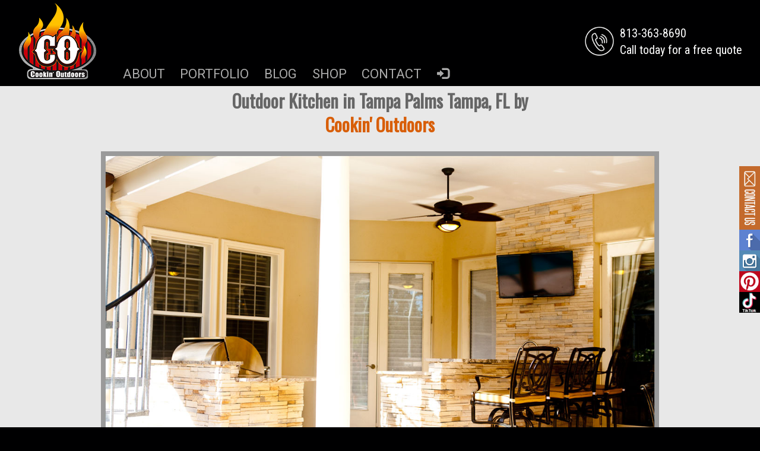

--- FILE ---
content_type: text/html; charset=UTF-8
request_url: https://cookinoutdoors.com/outdoor-kitchen-in-tampa-palms-tampa-fl.htm
body_size: 10672
content:
<!DOCTYPE html>
<html>
<head>
<meta http-equiv="Content-Type" content="text/html; charset=utf-8">
<title>Custom Outdoor Kitchen Tampa Palms  | Outdoor Contractor - Custom Outdoor Kitchens, Fire Pits and More - Concrete Construction</title>
<meta name="keywords" content="outdoor kitchen, outdoor kitchens, firepits, pergola, out door kitchen, out doors kitchen, fire pit, outdoor gas fire pit, outdoor gas fireplace">
<meta name="description" content="Perfectly Placed Creative Outdoor Kitchen And Grill In Tampa Palms To Complete An Existing Empty Patio Area.  Check Out The Project And Contact Cookin' Outdoors To Design And Build Your Dream Outdoor Kitchen.  Contact us today at 813.363.8690 to discuss your new Outdoor Kitchen, Fire Pit, Water Feature, Pergola, Roofed Structure or anything else you are dreaming of!   Have a State Certified Building Contractor (CBC-043160) design and build your Outdoor Living Space to be enjoyed by your family and friends for many years to come.   ">
<meta name="viewport" content="width=device-width, initial-scale=1.0, user-scalable=no">

<link rel="shortcut icon" href="/favicon.ico" type="image/x-icon">
<link rel="icon" href="/favicon.ico" type="image/x-icon">

<meta name="google-site-verification" content="CFAFyUhxta1XFu0NtyMxianU1zg6M6eVQqpQi_VKamo" />
<base href="https://cookinoutdoors.com/" />

<script src="jQuery/jquery.min.js"></script>
<script src="jQuery/textsize/jquery.ba-throttle-debounce.min.js"></script>
<script src="jQuery/textsize/jquery-responsive-headlines.min.js"></script>
<script src="jQuery/bootstrap/js/bootstrap.min.js"></script>

<!-- HTML5 shim and Respond.js for IE8 support of HTML5 elements and media queries -->
<!--[if lt IE 9]>
  <script src="https://oss.maxcdn.com/html5shiv/3.7.2/html5shiv.min.js"></script>
  <script src="https://oss.maxcdn.com/respond/1.4.2/respond.min.js"></script>
<![endif]-->
	
<script src="jQuery/float.js"></script>


  
    <script src="jQuery/carousel/owl.carousel.js"></script>

<script src="jQuery/PhotoSwipe/photoswipe.min.js"></script> 
<script src="jQuery/PhotoSwipe/photoswipe-ui-default.min.js"></script> 

<script src="jQuery/htmlSlider.js"></script>
	
	<script src="jQuery/popup/jquery.colorbox.js"></script>

<script src="jQuery/html5upload/dropzone.en.js"></script>

<script src="jQuery/fluidImages/jquery.flex-images.js"></script>

        <script type="text/javascript" src="jQuery/confirm/jquery-confirm.min.js"></script>

<script src="jQuery/table/table.js" type="text/javascript"></script>
	
	    <script type="text/javascript" src="jQuery/accordion/js/jquery.accordion.js"></script>
		<script type="text/javascript" src="jQuery/accordion/js/jquery.easing.1.3.js"></script>

    <script src="jQuery/autoscroll/jquery.carouFredSel-6.0.4-packed.js" type="text/javascript"></script>
	
	
	<link rel="stylesheet" href="jQuery/fullsize/css/jquery-fullsizable.css" />
    <link rel="stylesheet" href="jQuery/fullsize/css/jquery-fullsizable-theme.css" />
	<script src="jQuery/fullsize/js/jquery.fullsizable.js"></script>
	<script>
     $(function() {
	  $('a.fullsizable').fullsizable({
       navigation: false,
       clickBehaviour: 'close'
      });
	  
	  //$("table[rtb='rtb']").addClass("responsive-table");
	  //$('.responsive-table').stacktable({headIndex:'99999'});
	 });
    </script>
    

<script language="javascript"> 
<!-- 
function ShowHideLayer(divID) {
	var box = document.getElementById(divID);	
		
	if(box.style.display == "none" || box.style.display=="") {
		box.style.display = "block"; 		
	}
	else {
		box.style.display = "none";		
	}
}

$("table[rtb='rtb']").addClass("responsive-table");
$('.responsive-table').stacktable({headIndex:'99999'});


function scrollToAnchor(aid){
    var aTag = $("a[name='"+ aid +"']");
    $('html,body').animate({scrollTop: aTag.offset().top},'slow');
}
//--> 
</script>	

<script type="text/javascript" src="jQuery/hover/jquery.powertip.js"></script>


<script language="JavaScript" type="text/JavaScript">
<!--
function MM_preloadImages() { //v3.0
  var d=document; if(d.images){ if(!d.MM_p) d.MM_p=new Array();
    var i,j=d.MM_p.length,a=MM_preloadImages.arguments; for(i=0; i<a.length; i++)
    if (a[i].indexOf("#")!=0){ d.MM_p[j]=new Image; d.MM_p[j++].src=a[i];}}
}

function MM_swapImgRestore() { //v3.0
  var i,x,a=document.MM_sr; for(i=0;a&&i<a.length&&(x=a[i])&&x.oSrc;i++) x.src=x.oSrc;
}

function MM_findObj(n, d) { //v4.01
  var p,i,x;  if(!d) d=document; if((p=n.indexOf("?"))>0&&parent.frames.length) {
    d=parent.frames[n.substring(p+1)].document; n=n.substring(0,p);}
  if(!(x=d[n])&&d.all) x=d.all[n]; for (i=0;!x&&i<d.forms.length;i++) x=d.forms[i][n];
  for(i=0;!x&&d.layers&&i<d.layers.length;i++) x=MM_findObj(n,d.layers[i].document);
  if(!x && d.getElementById) x=d.getElementById(n); return x;
}

function MM_swapImage() { //v3.0
  var i,j=0,x,a=MM_swapImage.arguments; document.MM_sr=new Array; for(i=0;i<(a.length-2);i+=3)
   if ((x=MM_findObj(a[i]))!=null){document.MM_sr[j++]=x; if(!x.oSrc) x.oSrc=x.src; x.src=a[i+2];}
}
//-->
</script>

<script>
$(function () {
  $('[data-toggle="tooltip"]').tooltip()
})
</script>

<script type="text/javascript" src="cart-pp.js"></script>

<link rel="stylesheet" href="css.css">
<!-- Global site tag (gtag.js) - Google Analytics -->
<script async src="https://www.googletagmanager.com/gtag/js?id=UA-78281897-1"></script>
<script>
  window.dataLayer = window.dataLayer || [];
  function gtag(){dataLayer.push(arguments);}
  gtag('js', new Date());

  gtag('config', 'UA-78281897-1');
</script>
<meta name="google-site-verification" content="hpzwcR2iqRSvxnhRrBjQxqunbkqVi07N91YbfgV7VIU" />

<meta name="p:domain_verify" content="e8460ff2e53c9a6f58211b48f4831839"/>

<script async defer data-pin-hover="true" src="https://assets.pinterest.com/js/pinit.js"></script>
</head>
<body>
 
<div align="center" id="sb-site-"><!-- Website content start -->


<script type="text/javascript" language="javascript" src="jQuery/SimplejQueryDropdowns/js/jquery.dropdownPlain.js"></script>

<script type="text/javascript" src="jQuery/stickyNAV/jquery.sticky.js"></script>
<script>
$(window).load(function(){
   			       $("#stickyID").sticky({ center:true, topSpacing: 0, className:"zindexTop" });
			       $("#stickyIDtablet").sticky({ center:true, topSpacing: 0, className:"zindexTop" });
			       $("#stickyIDmobile").sticky({ center:true, topSpacing: 0, className:"zindexTop" });
			       $(window).scrollTop($(window).scrollTop()+1);
		           $(window).scrollTop($(window).scrollTop()-1);
});

$(window).resize(function() {
				   BrowserWidthSizeNew = $( window ).width();
				   
				   $("#stickyID").unstick();
				   $('#stickyID').width(BrowserWidthSizeNew);
				   $("#stickyID").sticky({ center:true, topSpacing: 0, className:"zindexTop" });

				   $("#stickyIDtablet").unstick();
				   $('#stickyIDtablet').width(BrowserWidthSizeNew);
				   $("#stickyIDtablet").sticky({ center:true, topSpacing: 0, className:"zindexTop" });

				   $("#stickyIDmobile").unstick();
				   $('#stickyIDmobile').width(BrowserWidthSizeNew);
				   $("#stickyIDmobile").sticky({ center:true, topSpacing: 0, className:"zindexTop" });
				   
				   $(window).scrollTop($(window).scrollTop()+1);
		           $(window).scrollTop($(window).scrollTop()-1);
});


$(document).on("scroll", function(e) {
  if ($(document).scrollTop() > 80) {
    $('.NAVlogo').addClass("SMALLlogo");
  } else {
    $('.NAVlogo').removeClass("SMALLlogo");
  }
  
});
</script>

<style>
#stickyNav {
	position: fixed;
	top: 0;
	right: 0;
	left: 0;
}
.top-nav-push {
	height: 145px;
	background-color: #e8e8e8;
}
@media screen and (max-width: 991px) {
	.top-nav-push {
		height: 50px;
		/* background-color: #FF0000; */
	}
}
.NAVlogo {
	width: 134px; 
	margin: 5px 10px 10px 30px;
	transition: 0.5s;
}
.SMALLlogo {
	width: 55px;
	margin: 0px 5px 10px 30px;
	transition: 1s;
}
.phoneText {
	font-family: 'Roboto Condensed', Verdana, Arial, Helvetica, sans-serif;
	font-size: 20px;
	font-weight: 400;
	color: #ffffff;
	white-space: nowrap;
	margin-right: 30px;
}

.phoneTextM {
	font-family: 'Roboto Condensed', Verdana, Arial, Helvetica, sans-serif;
	font-size: 12px;
	font-weight: 400;
	color: #ffffff;
	line-height: 12px;
	margin-bottom: 2px;
	white-space: nowrap;
}
</style>

<!-- Header + NAV -->
<div class="top-nav-push"></div>
<div id="HeaderAndNAV" style="z-index:5;width:100%;">

  <div class="top-nav hidden-xs hidden-sm"><!-- Desktop header hidden for xs/sm resolution -->
      
 </div><!-- End Desktop header hidden for xs/sm resolution -->  
  
 <div id="stickyNav" class="top-nav-navigation hidden-xs hidden-sm"><!-- Start Desktop navigation hidden for xs/sm resolution -->
		  <table border="0" align="center" cellpadding="0" cellspacing="0" width="100%">
		    <tr>
				<td width="1" valign="bottom">
					<a href="index.htm"><img src="images/logo.png" class="NAVlogo" border="0" /></a>
				</td>
				<td align="left" valign="bottom">		  
				
				<table style="margin-bottom: 5px; "><tr><td>
								<ul class="dropdown" style="margin:0; width: 100%; box-sizing: border-box; padding: 0; padding-top: 20px !important;">
								<li				onClick2="window.open('about.htm','_self')"><a class="topnav" href="about.htm" target="_self">ABOUT</a>
								</li>
								<li				onClick2="window.open('portfolio.htm','_self')"><a class="topnav" href="portfolio.htm" target="_self">PORTFOLIO</a>
				<ul class="sub_menu">					  <a class="SUBnewtopnav" href="outdoor-kitchens.htm" target="_self">Outdoor&nbsp;Kitchens</a>
									  <a class="SUBnewtopnav" href="fire-and-water-features.htm" target="_self">Fire&nbsp;&&nbsp;Water</a>
									  <a class="SUBnewtopnav" href="pergolas-and-roofed-structures.htm" target="_self">Pergolas&nbsp;&&nbsp;Roofs</a>
									  <a class="SUBnewtopnav" href="outdoor-living.htm" target="_self">Outdoor&nbsp;Living</a>
				</ul>				</li>
								<li				onClick2="window.open('blog.html','_self')"><a class="topnav" href="blog.html" target="_self">BLOG</a>
								</li>
								<li				onClick2="window.open('https://cookinoutdoorsgrills.com','_blank')"><a class="topnav" href="https://cookinoutdoorsgrills.com" target="_blank">SHOP</a>
								</li>
								<li				onClick2="window.open('contact.htm','_self')"><a class="topnav" href="contact.htm" target="_self">CONTACT</a>
								</li>
								
								<li				onClick2="window.open('log-in.htm')"><a class="topnav" href="log-in.htm"><span class="glyphicon glyphicon-log-in" aria-hidden="true" style="font-size: 20px;"></span></a></li>
								
				<span style="float: left;"></span>
				</ul>
			  	</td></tr></table>
				
			  </td>
			  <td width="1">
			  	<table style="margin-bottom: 5px;" cellpadding="0" cellspacing="0" border="0">
					<tr>
						<td>
							<img src="templates/BG/images/phone-icon-header.png" 
							style="height: 50px; margin-right: 10px; " />
						</td>
						<td>
							<div class="phoneText">813-363-8690<br>Call today for a free quote</div>
						</td>
					</tr>
				</table>
			  </td>
		    </tr>
		  </table>
 </div><!-- End Desktop navigation hidden for xs/sm resolution -->
  
  
<style>
ul.dropdown li:first-child {
	margin-left:20px;
}
</style>
 

  
 
 <!-- Mobile nav triger -->
 <div class="visible-xs-block visible-sm-block top-nav"><!-- Mobile header hidden for desktop resolution -->
</div><!-- Mobile header hidden for desktop resolution -->

 <div id="stickyNav" class="top-nav-navigation visible-xs-block visible-sm-block"><!-- Mobile nav hidden for desktop resolution -->
   <table width="100%" border="0" cellpadding="0" cellspacing="0" height="50"><tr>
	      <td width="1">
			<a href="index.htm"><img src="images/logo.png" style="height: 50px; margin-left: 15px;" border="0" /></a>
		  </td>
		  <td><div align="center">
			 	<a href="tel: 8133638690" style="text-decoration: none; display: inline-block; margin: 4px 0 0 0;">
					<table cellpadding="0" cellspacing="0" border="0" align="center">
						<tr>
							<td valign="bottom">
								<img src="templates/BG/images/phone-icon-header.png" 
								style="height: 25px; margin-right: 10px; " />
							</td>
							<td valign="bottom">
								<div class="phoneTextM">813-363-8690<br>Call today for a free quote</div>
							</td>
						</tr>
					</table>
				</a>  
		  </div></td>
	      <td width="1">
			<span class="mobile-nav-btn sb-toggle-right" style="margin-bottom: 2px;"><span class="glyphicon glyphicon-menu-hamburger" aria-hidden="true"></span></span>		   
		  </td>
      </tr>
		
    </table>
 </div><!-- End Mobile navigation hidden for desktop resolution -->
 
</div><!-- End header + nav  -->
  
<script>$(function() {
//$("#HeaderAndNAV").prependTo("#sb-site");
});</script>


 <div class="ContentBG">
 <div style="height:1px; position:relative; top:0px; z-index:2; background-color: rgba(0,0,0,0); display: none;"></div>
 <!--
 <div style="position:relative; top:-11px; z-index:0;" class="ContentBG-inner">
 
 <div>
 -->
 
 <div style="  background-color: none;"><!-- BG color container -->


<div id="modul0" class="container" style="max-width:970px; padding-top:10px; padding-bottom:10px; position:relative;"><!-- Content container -->
    <div class="row">
	<div class="FlexDiv">
	 <div class="col-md-12" align="left">
      <h2 style="text-align: center;">Outdoor Kitchen in Tampa Palms Tampa, FL by</h2>
<h2 style="text-align: center;"><span style="color: #d85e08;">Cookin' Outdoors</span></h2>	  	 </div>
  </div>
  </div>

  
</div><!-- End Content container -->

</div><!-- End BG color container --><div class="container" style="max-width:970px; padding-top:10px; padding-bottom:10px; position:relative;"><!-- Content container -->
    <div class="col-md-12-" align="center">
	  <img src="images/up/image/064.jpg" class="hidden-xs hidden-sm img-responsive   "><img src="images/up/image/064.jpg" class="visible-xs visible-sm img-responsive   ">   </div>


   
</div><!-- End Content container -->

<div style="  background-color: none;"><!-- BG color container -->


<div id="modul2" class="container" style="max-width:970px; padding-top:10px; padding-bottom:10px; position:relative;"><!-- Content container -->
    <div class="row">
	<div class="FlexDiv">
	 <div class="col-md-12" align="left">
      <p>Perfectly placed creative Outdoor Kitchen and Grill in Tampa Palms to complete an existing empty patio area.&nbsp;</p>
<p>All Outdoor Kitchens by <span style="color: #d85e08;"><strong>Cookin' Outdoors </strong></span>begin with a Concrete Foundation and Concrete Walls.&nbsp;</p>
<p>Cultured Stone Veneer on the exterior of the Outdoor Kitchen with Granite countertops.&nbsp;</p>
<p>High-bar with Curved Toe-Kick with Granite top to match the countertop overhang.</p>
<p>Feature Wall with Cultured Stone Veneer for TV&nbsp;to complete the look.</p>	  	 </div>
  </div>
  </div>

  
</div><!-- End Content container -->

</div><!-- End BG color container -->
<style>
@media (min-width:992px) {
 .TXT_FIX3 {
   /* width: 450px;  size for equal columns !!! Now 6 */
   width: 450px; }
}
</style>

<div class="container" style="max-width:970px; padding-top:10px; padding-bottom:10px; position:relative;"><!-- Content container -->
 <div class="row"><div class="FlexDiv">
    <div class="col-md-6 center_1_3" align="center">
    <img id="img_1_3" src="images/up/image/063.jpg?49370171" class="img-responsive   " style="min-width:100%;">
	  </div>
  <div class="col-md-6   center_2_3" align="left">
    <div id="vcenter_1_3" class="vcentertxt ImgTxt15 TXT_FIX3"><ul>
<li><span style="color: #666666; font-size: 18px;">Fire Magic Aurora 660i Outdoor Kitchen Grill&nbsp;</span></li>
<li><span style="color: #666666; font-size: 18px;">Fire Magic Warming Drawer under Fire Magic Aurora 600i</span></li>
<li><span style="color: #666666; font-size: 18px;">Fire Magic Double Side Burner</span></li>
<li><span style="color: #666666; font-size: 18px;">Fire Magic Refrigerator</span></li>
<li><span style="color: #666666; font-size: 18px;">Stainless steel sink and faucet</span></li>
</ul><img src="images/blank-wide.png" class="img-responsive"></div>
	  </div>
   </div></div> 



</div><!-- End Content container -->



<script>
function CheckVcenter_3() {
 var b1h=$(".center_1_3").outerHeight();
 var b2h=$("#vcenter_1_3").outerHeight();
 var ImgH=$('#img_1_3').outerHeight();
 //alert("I="+b1h+" + T="+b2h+" + IMG="+ImgH);
 if (ImgH<5) setTimeout("CheckVcenter_3();", 500); else {
  if (b2h<b1h) { 
    $("#vcenter_1_3").addClass("vcentertxt");
    $("#vcenter_2_3").addClass("vcentertxt");
  } else {
    $("#vcenter_1_3").removeClass("vcentertxt");
    $("#vcenter_2_3").removeClass("vcentertxt");
  }
 }
}

$(function() {
   $('#img_1_3').on('load',function(){
        /* Fire your image resize code here */
		//CheckVcenter_3();
   });
   CheckVcenter_3();
   //setTimeout("CheckVcenter_3();", 500); 
   //setTimeout("CheckVcenter_3();", 1000); 
   //setTimeout("CheckVcenter_3();", 2500);
});
</script>
<style>
@media (min-width: 992px) {
 .vcentertxt {
    width: 450px; 
	/*width:320px;*/
 }
}
</style>
<div style="  background-color: none;"><!-- BG color container -->


<div id="modul4" class="container" style="max-width:970px; padding-top:10px; padding-bottom:10px; position:relative;"><!-- Content container -->
    <div class="row">
	<div class="FlexDiv">
	 <div class="col-md-12" align="left">
      <div class="row">
<div class="FlexDiv">
<div class="col-md-12" align="left">
<h2 style="text-align: center;">Contact<span style="color: #d85e08;"> Cookin' Outdoors</span></h2>
<h2 style="text-align: center;">Outdoor Kitchens, Fire Pits and more...</h2>
<p>Please use the form below to send us a message and tell us about your upcoming Outdoor Living Space project.&nbsp;</p>
<p><strong><span style="color: #d85e08;">Cookin' Outdoors</span> </strong>will be in touch to schedule an on-site consultation and get things started.</p>
<p>Want to talk?&nbsp; Call us at 813.363.8690</p>
</div>
</div>
</div>	  	 </div>
  </div>
  </div>

  
</div><!-- End Content container -->

</div><!-- End BG color container -->
<a name="contactform" id="contactform"></a>
<div class="container" style="max-width:970px; padding-top:10px; padding-bottom:10px; position:relative;"><!-- Content container -->
   <form method="post" enctype="multipart/form-data" name="ContactForm1" class="form-inline1" id="ContactForm1">
   <div class="row">
    <div class="col-sm-5" align="center" id="LeftFormSide">
	  
	    <div class="form-group">
         <input name="contactname" type="text" class="form-control" id="contactname" value="" placeholder="Type name here">
		         </div>
	    <div class="form-group">
         <input name="contactphone" type="text" class="form-control" id="contactphone" value="" placeholder="Type phone number here">
		         </div>
	    <div class="form-group">
         <input name="contactemail" type="text" class="form-control" id="contactemail" value="" placeholder="Type email address here">
		         </div>
		
		<div class="form-group">
						</div>
		
		<div class="row">
		  <div class="col-sm-7" align="center">
		    <div class="form-group">
              <input name="captcha" autocomplete="off" type="text" class="form-control" id="captcha" placeholder="Type this number">
		             </div>
		  </div>
		  <div class="col-sm-5" align="center">
			 <iframe allowtransparency="1" frameborder="0" height="40" width="105" scrolling="no" src="captcha/display-captcha.php"></iframe>
 		  </div>
		</div>
	  
	  
   </div>
   <div class="col-sm-7" align="center">
	  
	    <div class="form-group">
		<textarea name="contacttext" rows="5" class="form-control" id="contacttext" placeholder="Type your message here"></textarea>
		         </div>
	  
	  
   </div>
  </div>
  <div class="row">
   <div class="col-sm-12" align="center">
     <input type="submit" name="Submit" value="Submit" class="btn btn-success" style="width:100%">
     <input name="contactsubmited" type="hidden" id="contactsubmited" value="1">
   </div>
  </div>
  </form>

  
</div><!-- End Content container -->





<script>
	var LeftSideH = $('#LeftFormSide').height() - 15;
	$('#contacttext').height(LeftSideH);
</script><div style="  background-color: none;"><!-- BG color container -->


<div id="modul6" class="container" style="max-width:970px; padding-top:10px; padding-bottom:10px; position:relative;"><!-- Content container -->
    <div class="row">
	<div class="FlexDiv">
	 <div class="col-md-12" align="left">
      <div class="row">
<div class="FlexDiv">
<div class="col-md-12" align="left">
<p>Where to next?&nbsp; Click on one of the links below or use the <strong><span style="color: #d85e08;">Cookin' Outdoors</span> </strong>website navigation:</p>
<p><strong><a href="outdoor-kitchens.htm">Outdoor Kitchens</a></strong></p>
<p><strong><a href="fire-and-water-features.htm">Fire &amp; Water</a></strong></p>
<p><strong><a href="pergolas-and-roofed-structures.htm">Pergolas and Roofs</a></strong></p>
<p><strong><a href="outdoor-living.htm">Outdoor Living</a></strong></p>
</div>
</div>
</div>
<div id="modulmenu" align="center">&nbsp;</div>
<p>&nbsp;</p>	  	 </div>
  </div>
  </div>

  
</div><!-- End Content container -->

</div><!-- End BG color container --><div class="container" style="max-width:970px; padding-top:10px; padding-bottom:10px; position:relative;"><!-- Content container -->
    <div class="col-md-12-" align="center">
	  <img src="images/up/image/logos.jpg" class="hidden-xs hidden-sm img-responsive   "><img src="images/up/image/logos.jpg" class="visible-xs visible-sm img-responsive   ">   </div>


   
</div><!-- End Content container -->

<script>
$(function() {
      $('#footerEdit').hide();
      $('.edit7').hover( function() { $('#footerEdit').show(); }, function() { $('#footerEdit').hide(); } );
});
</script>
    
 </div>
 
 </div> <!-- ContentBG end -->
 
 <div id="footerEdit" class="ContentBG"></div>
 <div class="footerDIV" style="padding-top:15px;"><!-- Footer  -->
 <div class="container" style="max-width:970px;" align="center"><!-- Footer copyright content -->
   <table width="100%"><tr>
	 <td width="100%" height=""><div align="center" style="color:#ffffff; font-weight:normal; font-size:12px; margin-top:10px; margin-bottom:10px; position:relative;">
	 	
		<div class="row hidden-xs">
		
			<div class="col-sm-4" align="left">
				<div style="font-family: 'Roboto Condensed', Verdana, Arial, Helvetica, sans-serif; font-size: 18px; font-weight: 400; color: #d85e08;">Cookin' Outdoors</div>
				
				<div style="font-family: 'Roboto Condensed', Verdana, Arial, Helvetica, sans-serif; font-size: 14px; font-weight: 300;"><br />
					View our Outdoor Kitchen at:<br />
					Tile Outlets of America<br />
					4340 W Hillsborough Avenue<br />
					Tampa, FL 33614<br />
					CookinOutdoors.com
				</div>
			</div>
			
			<div class="col-sm-4" align="center">
				<div style="font-family: 'Roboto Condensed', Verdana, Arial, Helvetica, sans-serif; font-size: 18px; font-weight: 400;"><a href="tel: 8133638690" style="color: #ffffff; text-decoration:none;">813-363-8690</a></div>

				<div style="font-family: 'Roboto Condensed', Verdana, Arial, Helvetica, sans-serif; font-size: 14px; font-weight: 300;">
					<br />
					<a href="tel: 8133638690"><img src="templates/BG/images/phone-icon-header.png" style="opacity: 0.6; height: 30px;" /></a>
					<br /><br />
					Copyright &copy; 2026 CookinOutdoors.com<br />
					Powered by: <a href="https://floridacreative.com" target="_blank"><img src="https://floridacreative.com/images/logo.png" height="18" border="0"></a> 
				</div>
			</div>
			
			<div class="col-sm-4" align="right">
				<div style="font-family: 'Roboto Condensed', Verdana, Arial, Helvetica, sans-serif; font-size: 18px; font-weight: 400; color: #ffffff;">Menu</div>
				<div style="font-family: 'Roboto Condensed', Verdana, Arial, Helvetica, sans-serif; font-size: 14px; font-weight: 300;"><br />
					<a href="index.htm" style="color: #ffffff; text-decoration:none;">HOME</a><br />
					<a href="about.htm" style="color: #ffffff; text-decoration:none;">ABOUT</a><br />
					<a href="portfolio.htm" style="color: #ffffff; text-decoration:none;">PORTFOLIO</a><br />
					<a href="blog.html" style="color: #ffffff; text-decoration:none;">BLOG</a><br />
					<a href="contact.htm" style="color: #ffffff; text-decoration:none;">CONTACT</a>
				</div>
			</div>
		
		</div>
		
		
		
		<div class="row visible-xs" align="center">
		
				<div style="font-family: 'Roboto Condensed', Verdana, Arial, Helvetica, sans-serif; font-size: 18px; font-weight: 400; color: #d85e08;">Cookin' Outdoors</div>
				
				<div style="font-family: 'Roboto Condensed', Verdana, Arial, Helvetica, sans-serif; font-size: 14px; font-weight: 300;"><br />
					View our Outdoor Kitchen at:<br />
					Tile Outlets of America<br />
					4340 W Hillsborough Avenue<br />
					Tampa, FL 33614<br />
					CookinOutdoors.com
				</div>
				
				<br />

				<div style="font-family: 'Roboto Condensed', Verdana, Arial, Helvetica, sans-serif; font-size: 18px; font-weight: 400;"><a href="tel: 8133638690" style="color: #ffffff; text-decoration:none;">813-363-8690</a></div>

				<div style="font-family: 'Roboto Condensed', Verdana, Arial, Helvetica, sans-serif; font-size: 14px; font-weight: 300;">
					<br />
					<a href="tel: 8133638690"><img src="templates/BG/images/phone-icon-header.png" style="opacity: 0.6; height: 30px;" /></a>
					
				</div>

				<br />

				<div style="font-family: 'Roboto Condensed', Verdana, Arial, Helvetica, sans-serif; font-size: 18px; font-weight: 400; color: #ffffff;">Menu</div>
				<div style="font-family: 'Roboto Condensed', Verdana, Arial, Helvetica, sans-serif; font-size: 14px; font-weight: 300;"><br />
					<a href="index.htm" style="color: #ffffff; text-decoration:none;">HOME</a><br />
					<a href="about.htm" style="color: #ffffff; text-decoration:none;">ABOUT</a><br />
					<a href="portfolio.htm" style="color: #ffffff; text-decoration:none;">PORTFOLIO</a><br />
					<a href="contact.htm" style="color: #ffffff; text-decoration:none;">CONTACT</a>
				
				
					<br /><br />
					Copyright &copy; 2026 CookinOutdoors.com<br />
					Powered by: <a href="https://floridacreative.com" target="_blank"><img src="https://floridacreative.com/images/logo.png" height="18" border="0"></a> 
					
				</div>
		
		</div>


	 
	 </div></td>
   </tr></table>
   
   <br />&nbsp;
   
 </div><!-- End footer copyright content -->
</div><!-- End Footer dark gray BG -->
</div><!-- Website content end -->
<style type="text/css">
#fixmeSoc {
  /* Netscape 4, IE 4.x-5.0/Win and other lesser browsers will use this */
  position: absolute;  
  right: 0px; 
  top: 280px;
}
body > div#fixmeSoc {
  /* used by Opera 5+, Netscape6+/Mozilla, Konqueror, Safari, OmniWeb 4.5+, iCab, ICEbrowser */
  position: fixed;
}
</style>
<!--[if gte IE 5.5]>
<![if lt IE 7]>
<style type="text/css">
div#fixmeSoc {
  /* IE5.5+/Win - this is more specific than the IE 5.0 version */
  right: auto; bottom: auto;
  right: expression( ( -20 - fixmeSoc.offsetWidth + ( document.documentElement.clientWidth ? document.documentElement.clientWidth : document.body.clientWidth ) + ( ignoreMe2 = document.documentElement.scrollLeft ? document.documentElement.scrollLeft : document.body.scrollLeft ) ) + 'px' );
  top: expression( ( -10 - fixmeSoc.offsetHeight + ( document.documentElement.clientHeight ? document.documentElement.clientHeight : document.body.clientHeight ) + ( ignoreMe = document.documentElement.scrollTop ? document.documentElement.scrollTop : document.body.scrollTop ) ) + 'px' );
}
</style>
<![endif]>
<![endif]-->

<!-- Social float -->
<div id="fixmeSoc" style="z-index:6;">
  <div class="hidden-xs"><!-- Desktop socials hidden for xs/sm resolution -->
     <table  border="0" cellspacing="0" cellpadding="0">
       <tr>
         <td>		   
		   <div align="center" class="SocialFloater-out"><div align="center" class="SocialFloater-in">
			<a href="en.contact.htm"><img src="templates/BG/images/CONTACT.png"  border="0" class="SocialIconBig"></a><br>
			
			<a title="Facebook" data-toggle="tooltip" data-placement="left" href="https://www.facebook.com/CookinOutdoors/" target="_blank"><img src="templates/BG/images/socials/facebook.png"  border="0" class="SocialIconBig"></a><br>															<a title="Instagram" data-toggle="tooltip" data-placement="left" href="https://www.instagram.com/cookinoutdoorstampa/" target="_blank"><img src="templates/BG/images/socials/instagram.png"  border="0" class="SocialIconBig"></a><br>						<a href="https://www.pinterest.com/cookinoutdoorstampa/" target="_blank" title="Pinterest" data-toggle="tooltip" data-placement="left"><img src="templates/BG/images/socials/pinterest.png"  border="0" class="SocialIconBig"></a><br>
            <a href="https://www.tiktok.com/@cookinoutdoorstampa?_t=ZP-8xI1Fgeyf7e&_r=1" target="_blank" title="TikTok" data-toggle="tooltip" data-placement="left"><img src="templates/BG/images/socials/tiktok.png"  border="0" class="SocialIconBig"></a><br>
			
	      </div></div>		 
		 </td>
       </tr>
     </table>
  </div>
  
  <!-- End Desktop socials hidden for xs/sm resolution -->
</div><!-- End social float -->
 

<!-- Mobile nav slider -->
<div class="sb-slidebar sb-right">
  
  <div align="center" style="margin:5px;"><a href="index.htm"><img src="images/logo.png"   border="0" style="margin-top:5px; max-width:90%; width: 85px;"></a></div>  
  <div align="center" style="margin:10px;"></div>
  
    <a href="about.htm" style="text-decoration:none" target="_self"><div class="mobile-nav-link" align="left">ABOUT</div></a>
       <a href="portfolio.htm" style="text-decoration:none" target="_self"><div class="mobile-nav-link" align="left">PORTFOLIO</div></a>
       <a href="outdoor-kitchens.htm" style="text-decoration:none" target="_self"><div class="mobile-nav-link-sub" align="left">&nbsp;  &nbsp; Outdoor Kitchens</div></a>
       <a href="fire-and-water-features.htm" style="text-decoration:none" target="_self"><div class="mobile-nav-link-sub" align="left">&nbsp;  &nbsp; Fire & Water</div></a>
       <a href="pergolas-and-roofed-structures.htm" style="text-decoration:none" target="_self"><div class="mobile-nav-link-sub" align="left">&nbsp;  &nbsp; Pergolas & Roofs</div></a>
       <a href="outdoor-living.htm" style="text-decoration:none" target="_self"><div class="mobile-nav-link-sub" align="left">&nbsp;  &nbsp; Outdoor Living</div></a>
       <a href="blog.html" style="text-decoration:none" target="_self"><div class="mobile-nav-link" align="left">BLOG</div></a>
       <a href="https://cookinoutdoorsgrills.com" style="text-decoration:none" target="_blank"><div class="mobile-nav-link" align="left">SHOP</div></a>
       <a href="contact.htm" style="text-decoration:none" target="_self"><div class="mobile-nav-link" align="left">CONTACT</div></a>
       
    <a href="https://cookinoutdoors.com/log-in.htm" style="text-decoration:none"><div class="mobile-nav-link" align="left">LOG-IN</div></a>
    
  
  <!-- social icons -->
            <div align="center">
			<a title="Facebook" data-toggle="tooltip" data-placement="top" href="https://www.facebook.com/CookinOutdoors/" target="_blank"><img src="templates/BG/images/socials/facebook.png"  border="0" class="SocialIconMobile"></a>															<a title="Instagram" data-toggle="tooltip" data-placement="top" href="https://www.instagram.com/cookinoutdoorstampa/" target="_blank"><img src="templates/BG/images/socials/instagram.png"  border="0" class="SocialIconMobile"></a>						</div>
  
  <!-- end social icons -->
    
  <img src="images/blank.png" height="35" border="0">
</div>
<!-- Mobile nav slider end -->

    <script src="jQuery/slidebars.js"></script>
    <script>
			(function($) {
				$(document).ready(function() {
					$.slidebars({
						disableOver: 991,
						hideControlClasses: true
					});
				});
			}) (jQuery);
			
            //$('#nav-top').hcSticky({
                 //top: 50,
                 //bottomEnd: 80,
                 //responsive: true
            //});
    </script>
	
  

<!-- Start Fullscreen photos code -->
<div class="pswp" tabindex="-1" role="dialog" aria-hidden="true">
    <div class="pswp__bg"></div>
    <div class="pswp__scroll-wrap">
 
        <div class="pswp__container">
            <div class="pswp__item"></div>
            <div class="pswp__item"></div>
            <div class="pswp__item"></div>
        </div>
 
        <div class="pswp__ui pswp__ui--hidden">
            <div class="pswp__top-bar">
                <div class="pswp__counter"></div>
                <button class="pswp__button pswp__button--close" title="Close (Esc)"></button>
                <button class="pswp__button pswp__button--share" title="Share"></button>
                <button class="pswp__button pswp__button--fs" title="Toggle fullscreen"></button>
                <button class="pswp__button pswp__button--zoom" title="Zoom in/out"></button>
                <div class="pswp__preloader">
                    <div class="pswp__preloader__icn">
                      <div class="pswp__preloader__cut">
                        <div class="pswp__preloader__donut"></div>
                      </div>
                    </div>
                </div>
            </div>
            <div class="pswp__share-modal pswp__share-modal--hidden pswp__single-tap">
                <div class="pswp__share-tooltip"></div> 
            </div>
            <button class="pswp__button pswp__button--arrow--left" title="Previous (arrow left)">
            </button>
            <button class="pswp__button pswp__button--arrow--right" title="Next (arrow right)">
            </button>
            <div class="pswp__caption">
                <div class="pswp__caption__center"></div>
            </div>
        </div>
    </div>
</div>

<style>
.popup-accordion {
	display: none;
}

.popup-accordion ol li {
	margin-bottom: 3px;
}

.popup-accordion-link {
	font-size: 13px;
	font-weight: bold;
	display: block;
	padding: 5px 10px;
	background-color: #ececec;
	margin: 5px 0;
	font-family: '', Verdana, Arial, Helvetica, sans-serif;
}

.modal-body {
	font-family: 'Gothic A1', Verdana, Arial, Helvetica, sans-serif;
	font-size: 13px;
	font-weight: 100;
	text-align: justify;
}

.modal-title {
	text-transform:uppercase;
}
</style>

<script>
var initPhotoSwipeFromDOM = function(gallerySelector) {

    // parse slide data (url, title, size ...) from DOM elements 
    // (children of gallerySelector)
    var parseThumbnailElements = function(el) {
        var thumbElements = el.childNodes,
            numNodes = thumbElements.length,
            items = [],
            figureEl,
            linkEl,
            size,
            item;

        for(var i = 0; i < numNodes; i++) {

            figureEl = thumbElements[i]; // <figure> element

            // include only element nodes 
            if(figureEl.nodeType !== 1) {
                continue;
            }

            linkEl = figureEl.children[0]; // <a> element

            size = linkEl.getAttribute('data-size').split('x');

            // create slide object
            item = {
                src: linkEl.getAttribute('href'),
                w: parseInt(size[0], 10),
                h: parseInt(size[1], 10)
            };



            if(figureEl.children.length > 1) {
                // <figcaption> content
                item.title = figureEl.children[1].innerHTML; 
            }

            if(linkEl.children.length > 0) {
                // <img> thumbnail element, retrieving thumbnail url
                item.msrc = linkEl.children[0].getAttribute('src');
            } 

            item.el = figureEl; // save link to element for getThumbBoundsFn
            items.push(item);
        }

        return items;
    };

    // find nearest parent element
    var closest = function closest(el, fn) {
        return el && ( fn(el) ? el : closest(el.parentNode, fn) );
    };

    // triggers when user clicks on thumbnail
    var onThumbnailsClick = function(e) {
        e = e || window.event;
        e.preventDefault ? e.preventDefault() : e.returnValue = false;

        var eTarget = e.target || e.srcElement;

        // find root element of slide
        var clickedListItem = closest(eTarget, function(el) {
            return (el.tagName && el.tagName.toUpperCase() === 'FIGURE');
        });

        if(!clickedListItem) {
            return;
        }

        // find index of clicked item by looping through all child nodes
        // alternatively, you may define index via data- attribute
        var clickedGallery = clickedListItem.parentNode,
            childNodes = clickedListItem.parentNode.childNodes,
            numChildNodes = childNodes.length,
            nodeIndex = 0,
            index;

        for (var i = 0; i < numChildNodes; i++) {
            if(childNodes[i].nodeType !== 1) { 
                continue; 
            }

            if(childNodes[i] === clickedListItem) {
                index = nodeIndex;
                break;
            }
            nodeIndex++;
        }



        if(index >= 0) {
            // open PhotoSwipe if valid index found
            openPhotoSwipe( index, clickedGallery );
        }
        return false;
    };

    // parse picture index and gallery index from URL (#&pid=1&gid=2)
    var photoswipeParseHash = function() {
        var hash = window.location.hash.substring(1),
        params = {};

        if(hash.length < 5) {
            return params;
        }

        var vars = hash.split('&');
        for (var i = 0; i < vars.length; i++) {
            if(!vars[i]) {
                continue;
            }
            var pair = vars[i].split('=');  
            if(pair.length < 2) {
                continue;
            }           
            params[pair[0]] = pair[1];
        }

        if(params.gid) {
            params.gid = parseInt(params.gid, 10);
        }

        return params;
    };

    var openPhotoSwipe = function(index, galleryElement, disableAnimation, fromURL) {
        var pswpElement = document.querySelectorAll('.pswp')[0],
            gallery,
            options,
            items;

        items = parseThumbnailElements(galleryElement);

        // define options (if needed)

        options = {
                bgOpacity: 0.9,
                showHideOpacity: true,
				shareEl: false,
				counterEl: true,
				captionEl: true,
				fullscreenEl: false,
				timeToIdle: 30000,
				timeToIdleOutside: 30000,
				closeOnScroll: false,

            // define gallery index (for URL)
            galleryUID: galleryElement.getAttribute('data-pswp-uid'),

            getThumbBoundsFn: function(index) {
                // See Options -> getThumbBoundsFn section of documentation for more info
                var thumbnail = items[index].el.getElementsByTagName('img')[0], // find thumbnail
                    pageYScroll = window.pageYOffset || document.documentElement.scrollTop,
                    rect = thumbnail.getBoundingClientRect(); 

                return {x:rect.left, y:rect.top + pageYScroll, w:rect.width};
            }

        };

        // PhotoSwipe opened from URL
        if(fromURL) {
            if(options.galleryPIDs) {
                // parse real index when custom PIDs are used 
                // https://photoswipe.com/documentation/faq.html#custom-pid-in-url
                for(var j = 0; j < items.length; j++) {
                    if(items[j].pid == index) {
                        options.index = j;
                        break;
                    }
                }
            } else {
                // in URL indexes start from 1
                options.index = parseInt(index, 10) - 1;
            }
        } else {
            options.index = parseInt(index, 10);
        }

        // exit if index not found
        if( isNaN(options.index) ) {
            return;
        }

        if(disableAnimation) {
            options.showAnimationDuration = 0;
        }

        // Pass data to PhotoSwipe and initialize it
        gallery = new PhotoSwipe( pswpElement, PhotoSwipeUI_Default, items, options);
        gallery.init();
    };

    // loop through all gallery elements and bind events
    var galleryElements = document.querySelectorAll( gallerySelector );

    for(var i = 0, l = galleryElements.length; i < l; i++) {
        galleryElements[i].setAttribute('data-pswp-uid', i+1);
        galleryElements[i].onclick = onThumbnailsClick;
    }

    // Parse URL and open gallery if it contains #&pid=3&gid=1
    var hashData = photoswipeParseHash();
    if(hashData.pid && hashData.gid) {
        openPhotoSwipe( hashData.pid ,  galleryElements[ hashData.gid - 1 ], true, true );
    }
};

// execute above function
 initPhotoSwipeFromDOM('.picture'); 
</script>  

<script>
$("img").bind
("contextmenu", function(e)
{return false;}
);

$("img").mousedown
(function(e)
{return false;}
);
</script>


<div style="display:none" id="PPcontainer"><iframe name="PP" id="PP" src="" width="1000" height="100"></iframe></div>

</body>
</html>

--- FILE ---
content_type: text/html; charset=UTF-8
request_url: https://cookinoutdoors.com/captcha/display-captcha.php
body_size: 226
content:
<style type="text/css">
<!--
body {
	margin-left: 0px;
	margin-top: 0px;
	margin-right: 0px;
	margin-bottom: 0px;
}
-->
</style><div align="center"><a href="display-captcha.php"><img class='img-responsive' border='0' src="captcha_images/20260121125327.png"></a></div>